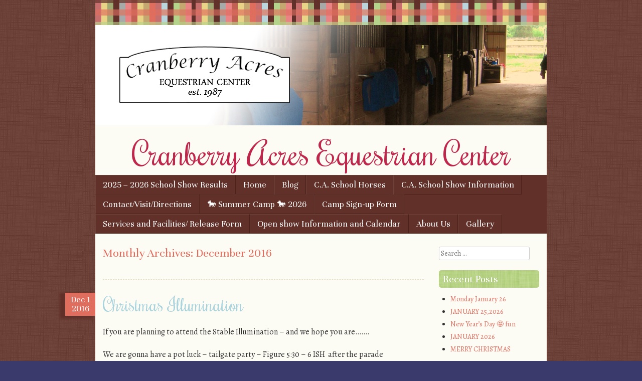

--- FILE ---
content_type: text/html; charset=UTF-8
request_url: http://cranberryacres.com/wp/2016/12/
body_size: 10002
content:
<!DOCTYPE html>
<html  itemscope itemtype="http://schema.org/Blog"  xmlns:fb="http://ogp.me/ns/fb#" xmlns:og="http://ogp.me/ns#" lang="en-US">
<head>
<meta charset="UTF-8" />
<meta name="viewport" content="width=device-width" />
<title>December | 2016 | Cranberry Acres Equestrian Center</title>
<link rel="profile" href="http://gmpg.org/xfn/11" />
<link rel="pingback" href="http://cranberryacres.com/wp/xmlrpc.php" />
<!--[if lt IE 9]>
<script src="http://cranberryacres.com/wp/wp-content/themes/scrappy/js/html5.js" type="text/javascript"></script>
<![endif]-->

<meta name='robots' content='max-image-preview:large' />
<link rel='dns-prefetch' href='//fonts.googleapis.com' />
<link rel="alternate" type="application/rss+xml" title="Cranberry Acres Equestrian Center &raquo; Feed" href="http://cranberryacres.com/wp/feed/" />
<link rel="alternate" type="application/rss+xml" title="Cranberry Acres Equestrian Center &raquo; Comments Feed" href="http://cranberryacres.com/wp/comments/feed/" />
<style id='wp-img-auto-sizes-contain-inline-css' type='text/css'>
img:is([sizes=auto i],[sizes^="auto," i]){contain-intrinsic-size:3000px 1500px}
/*# sourceURL=wp-img-auto-sizes-contain-inline-css */
</style>

<style id='wp-emoji-styles-inline-css' type='text/css'>

	img.wp-smiley, img.emoji {
		display: inline !important;
		border: none !important;
		box-shadow: none !important;
		height: 1em !important;
		width: 1em !important;
		margin: 0 0.07em !important;
		vertical-align: -0.1em !important;
		background: none !important;
		padding: 0 !important;
	}
/*# sourceURL=wp-emoji-styles-inline-css */
</style>
<link rel='stylesheet' id='wp-block-library-css' href='http://cranberryacres.com/wp/wp-includes/css/dist/block-library/style.min.css?ver=6.9' type='text/css' media='all' />
<style id='global-styles-inline-css' type='text/css'>
:root{--wp--preset--aspect-ratio--square: 1;--wp--preset--aspect-ratio--4-3: 4/3;--wp--preset--aspect-ratio--3-4: 3/4;--wp--preset--aspect-ratio--3-2: 3/2;--wp--preset--aspect-ratio--2-3: 2/3;--wp--preset--aspect-ratio--16-9: 16/9;--wp--preset--aspect-ratio--9-16: 9/16;--wp--preset--color--black: #000000;--wp--preset--color--cyan-bluish-gray: #abb8c3;--wp--preset--color--white: #ffffff;--wp--preset--color--pale-pink: #f78da7;--wp--preset--color--vivid-red: #cf2e2e;--wp--preset--color--luminous-vivid-orange: #ff6900;--wp--preset--color--luminous-vivid-amber: #fcb900;--wp--preset--color--light-green-cyan: #7bdcb5;--wp--preset--color--vivid-green-cyan: #00d084;--wp--preset--color--pale-cyan-blue: #8ed1fc;--wp--preset--color--vivid-cyan-blue: #0693e3;--wp--preset--color--vivid-purple: #9b51e0;--wp--preset--gradient--vivid-cyan-blue-to-vivid-purple: linear-gradient(135deg,rgb(6,147,227) 0%,rgb(155,81,224) 100%);--wp--preset--gradient--light-green-cyan-to-vivid-green-cyan: linear-gradient(135deg,rgb(122,220,180) 0%,rgb(0,208,130) 100%);--wp--preset--gradient--luminous-vivid-amber-to-luminous-vivid-orange: linear-gradient(135deg,rgb(252,185,0) 0%,rgb(255,105,0) 100%);--wp--preset--gradient--luminous-vivid-orange-to-vivid-red: linear-gradient(135deg,rgb(255,105,0) 0%,rgb(207,46,46) 100%);--wp--preset--gradient--very-light-gray-to-cyan-bluish-gray: linear-gradient(135deg,rgb(238,238,238) 0%,rgb(169,184,195) 100%);--wp--preset--gradient--cool-to-warm-spectrum: linear-gradient(135deg,rgb(74,234,220) 0%,rgb(151,120,209) 20%,rgb(207,42,186) 40%,rgb(238,44,130) 60%,rgb(251,105,98) 80%,rgb(254,248,76) 100%);--wp--preset--gradient--blush-light-purple: linear-gradient(135deg,rgb(255,206,236) 0%,rgb(152,150,240) 100%);--wp--preset--gradient--blush-bordeaux: linear-gradient(135deg,rgb(254,205,165) 0%,rgb(254,45,45) 50%,rgb(107,0,62) 100%);--wp--preset--gradient--luminous-dusk: linear-gradient(135deg,rgb(255,203,112) 0%,rgb(199,81,192) 50%,rgb(65,88,208) 100%);--wp--preset--gradient--pale-ocean: linear-gradient(135deg,rgb(255,245,203) 0%,rgb(182,227,212) 50%,rgb(51,167,181) 100%);--wp--preset--gradient--electric-grass: linear-gradient(135deg,rgb(202,248,128) 0%,rgb(113,206,126) 100%);--wp--preset--gradient--midnight: linear-gradient(135deg,rgb(2,3,129) 0%,rgb(40,116,252) 100%);--wp--preset--font-size--small: 13px;--wp--preset--font-size--medium: 20px;--wp--preset--font-size--large: 36px;--wp--preset--font-size--x-large: 42px;--wp--preset--spacing--20: 0.44rem;--wp--preset--spacing--30: 0.67rem;--wp--preset--spacing--40: 1rem;--wp--preset--spacing--50: 1.5rem;--wp--preset--spacing--60: 2.25rem;--wp--preset--spacing--70: 3.38rem;--wp--preset--spacing--80: 5.06rem;--wp--preset--shadow--natural: 6px 6px 9px rgba(0, 0, 0, 0.2);--wp--preset--shadow--deep: 12px 12px 50px rgba(0, 0, 0, 0.4);--wp--preset--shadow--sharp: 6px 6px 0px rgba(0, 0, 0, 0.2);--wp--preset--shadow--outlined: 6px 6px 0px -3px rgb(255, 255, 255), 6px 6px rgb(0, 0, 0);--wp--preset--shadow--crisp: 6px 6px 0px rgb(0, 0, 0);}:where(.is-layout-flex){gap: 0.5em;}:where(.is-layout-grid){gap: 0.5em;}body .is-layout-flex{display: flex;}.is-layout-flex{flex-wrap: wrap;align-items: center;}.is-layout-flex > :is(*, div){margin: 0;}body .is-layout-grid{display: grid;}.is-layout-grid > :is(*, div){margin: 0;}:where(.wp-block-columns.is-layout-flex){gap: 2em;}:where(.wp-block-columns.is-layout-grid){gap: 2em;}:where(.wp-block-post-template.is-layout-flex){gap: 1.25em;}:where(.wp-block-post-template.is-layout-grid){gap: 1.25em;}.has-black-color{color: var(--wp--preset--color--black) !important;}.has-cyan-bluish-gray-color{color: var(--wp--preset--color--cyan-bluish-gray) !important;}.has-white-color{color: var(--wp--preset--color--white) !important;}.has-pale-pink-color{color: var(--wp--preset--color--pale-pink) !important;}.has-vivid-red-color{color: var(--wp--preset--color--vivid-red) !important;}.has-luminous-vivid-orange-color{color: var(--wp--preset--color--luminous-vivid-orange) !important;}.has-luminous-vivid-amber-color{color: var(--wp--preset--color--luminous-vivid-amber) !important;}.has-light-green-cyan-color{color: var(--wp--preset--color--light-green-cyan) !important;}.has-vivid-green-cyan-color{color: var(--wp--preset--color--vivid-green-cyan) !important;}.has-pale-cyan-blue-color{color: var(--wp--preset--color--pale-cyan-blue) !important;}.has-vivid-cyan-blue-color{color: var(--wp--preset--color--vivid-cyan-blue) !important;}.has-vivid-purple-color{color: var(--wp--preset--color--vivid-purple) !important;}.has-black-background-color{background-color: var(--wp--preset--color--black) !important;}.has-cyan-bluish-gray-background-color{background-color: var(--wp--preset--color--cyan-bluish-gray) !important;}.has-white-background-color{background-color: var(--wp--preset--color--white) !important;}.has-pale-pink-background-color{background-color: var(--wp--preset--color--pale-pink) !important;}.has-vivid-red-background-color{background-color: var(--wp--preset--color--vivid-red) !important;}.has-luminous-vivid-orange-background-color{background-color: var(--wp--preset--color--luminous-vivid-orange) !important;}.has-luminous-vivid-amber-background-color{background-color: var(--wp--preset--color--luminous-vivid-amber) !important;}.has-light-green-cyan-background-color{background-color: var(--wp--preset--color--light-green-cyan) !important;}.has-vivid-green-cyan-background-color{background-color: var(--wp--preset--color--vivid-green-cyan) !important;}.has-pale-cyan-blue-background-color{background-color: var(--wp--preset--color--pale-cyan-blue) !important;}.has-vivid-cyan-blue-background-color{background-color: var(--wp--preset--color--vivid-cyan-blue) !important;}.has-vivid-purple-background-color{background-color: var(--wp--preset--color--vivid-purple) !important;}.has-black-border-color{border-color: var(--wp--preset--color--black) !important;}.has-cyan-bluish-gray-border-color{border-color: var(--wp--preset--color--cyan-bluish-gray) !important;}.has-white-border-color{border-color: var(--wp--preset--color--white) !important;}.has-pale-pink-border-color{border-color: var(--wp--preset--color--pale-pink) !important;}.has-vivid-red-border-color{border-color: var(--wp--preset--color--vivid-red) !important;}.has-luminous-vivid-orange-border-color{border-color: var(--wp--preset--color--luminous-vivid-orange) !important;}.has-luminous-vivid-amber-border-color{border-color: var(--wp--preset--color--luminous-vivid-amber) !important;}.has-light-green-cyan-border-color{border-color: var(--wp--preset--color--light-green-cyan) !important;}.has-vivid-green-cyan-border-color{border-color: var(--wp--preset--color--vivid-green-cyan) !important;}.has-pale-cyan-blue-border-color{border-color: var(--wp--preset--color--pale-cyan-blue) !important;}.has-vivid-cyan-blue-border-color{border-color: var(--wp--preset--color--vivid-cyan-blue) !important;}.has-vivid-purple-border-color{border-color: var(--wp--preset--color--vivid-purple) !important;}.has-vivid-cyan-blue-to-vivid-purple-gradient-background{background: var(--wp--preset--gradient--vivid-cyan-blue-to-vivid-purple) !important;}.has-light-green-cyan-to-vivid-green-cyan-gradient-background{background: var(--wp--preset--gradient--light-green-cyan-to-vivid-green-cyan) !important;}.has-luminous-vivid-amber-to-luminous-vivid-orange-gradient-background{background: var(--wp--preset--gradient--luminous-vivid-amber-to-luminous-vivid-orange) !important;}.has-luminous-vivid-orange-to-vivid-red-gradient-background{background: var(--wp--preset--gradient--luminous-vivid-orange-to-vivid-red) !important;}.has-very-light-gray-to-cyan-bluish-gray-gradient-background{background: var(--wp--preset--gradient--very-light-gray-to-cyan-bluish-gray) !important;}.has-cool-to-warm-spectrum-gradient-background{background: var(--wp--preset--gradient--cool-to-warm-spectrum) !important;}.has-blush-light-purple-gradient-background{background: var(--wp--preset--gradient--blush-light-purple) !important;}.has-blush-bordeaux-gradient-background{background: var(--wp--preset--gradient--blush-bordeaux) !important;}.has-luminous-dusk-gradient-background{background: var(--wp--preset--gradient--luminous-dusk) !important;}.has-pale-ocean-gradient-background{background: var(--wp--preset--gradient--pale-ocean) !important;}.has-electric-grass-gradient-background{background: var(--wp--preset--gradient--electric-grass) !important;}.has-midnight-gradient-background{background: var(--wp--preset--gradient--midnight) !important;}.has-small-font-size{font-size: var(--wp--preset--font-size--small) !important;}.has-medium-font-size{font-size: var(--wp--preset--font-size--medium) !important;}.has-large-font-size{font-size: var(--wp--preset--font-size--large) !important;}.has-x-large-font-size{font-size: var(--wp--preset--font-size--x-large) !important;}
/*# sourceURL=global-styles-inline-css */
</style>

<style id='classic-theme-styles-inline-css' type='text/css'>
/*! This file is auto-generated */
.wp-block-button__link{color:#fff;background-color:#32373c;border-radius:9999px;box-shadow:none;text-decoration:none;padding:calc(.667em + 2px) calc(1.333em + 2px);font-size:1.125em}.wp-block-file__button{background:#32373c;color:#fff;text-decoration:none}
/*# sourceURL=/wp-includes/css/classic-themes.min.css */
</style>
<link rel='stylesheet' id='style-css' href='http://cranberryacres.com/wp/wp-content/themes/scrappy/style.css?ver=6.9' type='text/css' media='all' />
<link rel='stylesheet' id='scrappy-fonts-css' href='http://fonts.googleapis.com/css?family=Rochester%7CUnna%7CAlegreya%3A400italic%2C700italic%2C400%2C700&#038;ver=6.9' type='text/css' media='all' />
<script type="text/javascript" src="http://cranberryacres.com/wp/wp-includes/js/jquery/jquery.min.js?ver=3.7.1" id="jquery-core-js"></script>
<script type="text/javascript" src="http://cranberryacres.com/wp/wp-includes/js/jquery/jquery-migrate.min.js?ver=3.4.1" id="jquery-migrate-js"></script>
<link rel="https://api.w.org/" href="http://cranberryacres.com/wp/wp-json/" /><link rel="EditURI" type="application/rsd+xml" title="RSD" href="http://cranberryacres.com/wp/xmlrpc.php?rsd" />
<meta name="generator" content="WordPress 6.9" />
<meta property='og:site_name' content='Cranberry Acres Equestrian Center' />
<meta property='fb:app_id' content='258318984291240' />
<meta property='og:locale' content='en_US' />
		<style type="text/css">
			.stripes { background-image: url('http://cranberryacres.com/wp/wp-content/themes/scrappy/img/madras.gif'); }
		</style>
<style type="text/css">.recentcomments a{display:inline !important;padding:0 !important;margin:0 !important;}</style>	<style type="text/css">
			.site-title a {
			color: #bf264c !important;
		}
		</style>
	<style type="text/css" id="custom-background-css">
body.custom-background { background-color: #3a3a6d; background-image: url("http://cranberryacres.com/wp/wp-content/themes/scrappy/img/bg.gif"); background-position: left top; background-size: auto; background-repeat: repeat; background-attachment: scroll; }
</style>
	</head>

<body class="archive date custom-background wp-theme-scrappy">
<div id="page" class="hfeed site">
		<header id="masthead" class="site-header" role="banner">
		<div class="stripes"></div>
					<a href="http://cranberryacres.com/wp/" title="Cranberry Acres Equestrian Center" rel="home">
				<img src="http://cranberryacres.com/wp/wp-content/uploads/2012/05/header-11.jpg" width="900" height="200" alt="" />
			</a>
				<hgroup>
			<h1 class="site-title"><a href="http://cranberryacres.com/wp/" title="Cranberry Acres Equestrian Center" rel="home">Cranberry Acres Equestrian Center</a></h1>
			<h2 class="site-description"></h2>
		</hgroup>

		<nav role="navigation" class="site-navigation main-navigation">
			<h1 class="assistive-text">Menu</h1>
			<div class="assistive-text skip-link"><a href="#content" title="Skip to content">Skip to content</a></div>
			<div class="menu"><ul>
<li class="page_item page-item-2216"><a href="http://cranberryacres.com/wp/2025-2026-school-show-results/">2025 &#8211; 2026   School Show Results</a></li>
<li class="page_item page-item-526"><a href="http://cranberryacres.com/wp/">Home</a></li>
<li class="page_item page-item-529 current_page_parent"><a href="http://cranberryacres.com/wp/blog/">Blog</a></li>
<li class="page_item page-item-784"><a href="http://cranberryacres.com/wp/784-2/">C.A. School Horses</a></li>
<li class="page_item page-item-415"><a href="http://cranberryacres.com/wp/c-a-school-show/">C.A. School Show  Information</a></li>
<li class="page_item page-item-25"><a href="http://cranberryacres.com/wp/contactvisitabout-us/">Contact/Visit/Directions</a></li>
<li class="page_item page-item-10"><a href="http://cranberryacres.com/wp/events/">🐎  Summer Camp  🐎 2026</a></li>
<li class="page_item page-item-497"><a href="http://cranberryacres.com/wp/camp-sign-up-form/">Camp Sign-up Form</a></li>
<li class="page_item page-item-18"><a href="http://cranberryacres.com/wp/services-and-facilities/">Services and Facilities/ Release Form</a></li>
<li class="page_item page-item-1230"><a href="http://cranberryacres.com/wp/open-horse-show-information/">Open show Information and Calendar</a></li>
<li class="page_item page-item-5"><a href="http://cranberryacres.com/wp/about-2/">About Us</a></li>
<li class="page_item page-item-825 page_item_has_children"><a href="http://cranberryacres.com/wp/gallery/">Gallery</a>
<ul class='children'>
	<li class="page_item page-item-2060"><a href="http://cranberryacres.com/wp/gallery/2024-gallery/">2024 gallery</a></li>
</ul>
</li>
</ul></div>
		</nav>
	</header><!-- #masthead .site-header -->

	<div id="main">
		<section id="primary" class="site-content">
			<div id="content" role="main">

			
				<header class="page-header">
					<h1 class="page-title">
						Monthly Archives: <span>December 2016</span>					</h1>
									</header>
				<hr />
				
								
					
<article id="post-1301" class="post-1301 post type-post status-publish format-standard hentry category-uncategorized">
	<header class="entry-header">
				<div class="entry-meta">
			<div class="post-date">
				<a href="http://cranberryacres.com/wp/christmas-illumination/" rel="bookmark" title="Permanent Link to Christmas Illumination">
				<span class="post-month">Dec</span>
				<span class="post-day">1</span>
				<span class="post-year">2016</span>
				</a>
			</div>
		</div><!-- .entry-meta -->
								<h1 class="entry-title"><a href="http://cranberryacres.com/wp/christmas-illumination/" title="Permalink to Christmas Illumination" rel="bookmark">Christmas Illumination</a></h1>
					<span class="media-posted-on">
				Posted on <a href="http://cranberryacres.com/wp/christmas-illumination/" title="6:36 pm" rel="bookmark"><time class="entry-date" datetime="2016-12-01T18:36:14+00:00" pubdate>December 1, 2016</time></a><span class="byline"> by <span class="author vcard"><a class="url fn n" href="http://cranberryacres.com/wp/author/sue/" title="View all posts by sue" rel="author">sue</a></span></span>							</span>
			</header><!-- .entry-header -->
		<div class="entry-content">
		<p>If you are planning to attend the Stable Illumination &#8211; and we hope you are&#8230;&#8230;.</p>
<p>We are gonna have a pot luck &#8211; tailgate party &#8211; Figure 5:30 &#8211; 6 ISH  after the parade</p>
<p>Sign up in the comments of what you might bring &#8211; so far we have Chicken Nuggets, Cheese, veggie Cracker platter, some cookies, fruit,  drinks</p>
<p>&nbsp;</p>
			</div><!-- .entry-content -->
	
	<footer class="entry-meta">
					
					
		
	</footer><!-- #entry-meta -->
</article><!-- #post-1301 -->
<hr />

				
					
<article id="post-1292" class="post-1292 post type-post status-publish format-standard hentry category-uncategorized">
	<header class="entry-header">
				<div class="entry-meta">
			<div class="post-date">
				<a href="http://cranberryacres.com/wp/parade-fun/" rel="bookmark" title="Permanent Link to Parade Fun">
				<span class="post-month">Dec</span>
				<span class="post-day">1</span>
				<span class="post-year">2016</span>
				</a>
			</div>
		</div><!-- .entry-meta -->
								<h1 class="entry-title"><a href="http://cranberryacres.com/wp/parade-fun/" title="Permalink to Parade Fun" rel="bookmark">Parade Fun</a></h1>
					<span class="media-posted-on">
				Posted on <a href="http://cranberryacres.com/wp/parade-fun/" title="6:32 pm" rel="bookmark"><time class="entry-date" datetime="2016-12-01T18:32:32+00:00" pubdate>December 1, 2016</time></a><span class="byline"> by <span class="author vcard"><a class="url fn n" href="http://cranberryacres.com/wp/author/sue/" title="View all posts by sue" rel="author">sue</a></span></span>							</span>
			</header><!-- .entry-header -->
		<div class="entry-content">
		<div id="attachment_1293" style="width: 310px" class="wp-caption aligncenter"><a href="http://cranberryacres.com/wp/wp-content/uploads/2016/12/15192762_10202435128556964_6554315605593382713_n.png"><img fetchpriority="high" decoding="async" aria-describedby="caption-attachment-1293" class="size-medium wp-image-1293" src="http://cranberryacres.com/wp/wp-content/uploads/2016/12/15192762_10202435128556964_6554315605593382713_n-300x225.png" alt="2016 Christmas parade" width="300" height="225" srcset="http://cranberryacres.com/wp/wp-content/uploads/2016/12/15192762_10202435128556964_6554315605593382713_n-300x225.png 300w, http://cranberryacres.com/wp/wp-content/uploads/2016/12/15192762_10202435128556964_6554315605593382713_n-768x576.png 768w, http://cranberryacres.com/wp/wp-content/uploads/2016/12/15192762_10202435128556964_6554315605593382713_n.png 960w" sizes="(max-width: 300px) 100vw, 300px" /></a><p id="caption-attachment-1293" class="wp-caption-text">2016 Christmas parade</p></div>
<p><a href="http://cranberryacres.com/wp/wp-content/uploads/2016/12/15202672_10202435133717093_3680177135499028014_n.png"><img decoding="async" class="aligncenter size-medium wp-image-1294" src="http://cranberryacres.com/wp/wp-content/uploads/2016/12/15202672_10202435133717093_3680177135499028014_n-300x225.png" alt="15202672_10202435133717093_3680177135499028014_n" width="300" height="225" srcset="http://cranberryacres.com/wp/wp-content/uploads/2016/12/15202672_10202435133717093_3680177135499028014_n-300x225.png 300w, http://cranberryacres.com/wp/wp-content/uploads/2016/12/15202672_10202435133717093_3680177135499028014_n-768x576.png 768w, http://cranberryacres.com/wp/wp-content/uploads/2016/12/15202672_10202435133717093_3680177135499028014_n.png 960w" sizes="(max-width: 300px) 100vw, 300px" /></a> <a href="http://cranberryacres.com/wp/wp-content/uploads/2016/12/15230716_10202435131317033_8851926369530980285_n.png"><img decoding="async" class="aligncenter size-medium wp-image-1295" src="http://cranberryacres.com/wp/wp-content/uploads/2016/12/15230716_10202435131317033_8851926369530980285_n-300x225.png" alt="15230716_10202435131317033_8851926369530980285_n" width="300" height="225" srcset="http://cranberryacres.com/wp/wp-content/uploads/2016/12/15230716_10202435131317033_8851926369530980285_n-300x225.png 300w, http://cranberryacres.com/wp/wp-content/uploads/2016/12/15230716_10202435131317033_8851926369530980285_n-768x576.png 768w, http://cranberryacres.com/wp/wp-content/uploads/2016/12/15230716_10202435131317033_8851926369530980285_n.png 960w" sizes="(max-width: 300px) 100vw, 300px" /></a> <a href="http://cranberryacres.com/wp/wp-content/uploads/2016/12/15241976_10202435136397160_6081965643473149925_n.png"><img loading="lazy" decoding="async" class="aligncenter size-medium wp-image-1296" src="http://cranberryacres.com/wp/wp-content/uploads/2016/12/15241976_10202435136397160_6081965643473149925_n-300x225.png" alt="15241976_10202435136397160_6081965643473149925_n" width="300" height="225" srcset="http://cranberryacres.com/wp/wp-content/uploads/2016/12/15241976_10202435136397160_6081965643473149925_n-300x225.png 300w, http://cranberryacres.com/wp/wp-content/uploads/2016/12/15241976_10202435136397160_6081965643473149925_n-768x576.png 768w, http://cranberryacres.com/wp/wp-content/uploads/2016/12/15241976_10202435136397160_6081965643473149925_n.png 960w" sizes="auto, (max-width: 300px) 100vw, 300px" /></a> <a href="http://cranberryacres.com/wp/wp-content/uploads/2016/12/15253555_10202435128876972_1832414503591853843_n.png"><img loading="lazy" decoding="async" class="aligncenter size-medium wp-image-1297" src="http://cranberryacres.com/wp/wp-content/uploads/2016/12/15253555_10202435128876972_1832414503591853843_n-300x225.png" alt="15253555_10202435128876972_1832414503591853843_n" width="300" height="225" srcset="http://cranberryacres.com/wp/wp-content/uploads/2016/12/15253555_10202435128876972_1832414503591853843_n-300x225.png 300w, http://cranberryacres.com/wp/wp-content/uploads/2016/12/15253555_10202435128876972_1832414503591853843_n-768x576.png 768w, http://cranberryacres.com/wp/wp-content/uploads/2016/12/15253555_10202435128876972_1832414503591853843_n.png 960w" sizes="auto, (max-width: 300px) 100vw, 300px" /></a> <a href="http://cranberryacres.com/wp/wp-content/uploads/2016/12/15267678_10202435130437011_1313203508971903620_n.png"><img loading="lazy" decoding="async" class="aligncenter size-medium wp-image-1298" src="http://cranberryacres.com/wp/wp-content/uploads/2016/12/15267678_10202435130437011_1313203508971903620_n-300x225.png" alt="15267678_10202435130437011_1313203508971903620_n" width="300" height="225" srcset="http://cranberryacres.com/wp/wp-content/uploads/2016/12/15267678_10202435130437011_1313203508971903620_n-300x225.png 300w, http://cranberryacres.com/wp/wp-content/uploads/2016/12/15267678_10202435130437011_1313203508971903620_n-768x576.png 768w, http://cranberryacres.com/wp/wp-content/uploads/2016/12/15267678_10202435130437011_1313203508971903620_n.png 960w" sizes="auto, (max-width: 300px) 100vw, 300px" /></a> <a href="http://cranberryacres.com/wp/wp-content/uploads/2016/12/15267824_10202435130997025_6858819105347744782_n.png"><img loading="lazy" decoding="async" class="aligncenter size-medium wp-image-1299" src="http://cranberryacres.com/wp/wp-content/uploads/2016/12/15267824_10202435130997025_6858819105347744782_n-300x277.png" alt="15267824_10202435130997025_6858819105347744782_n" width="300" height="277" srcset="http://cranberryacres.com/wp/wp-content/uploads/2016/12/15267824_10202435130997025_6858819105347744782_n-300x277.png 300w, http://cranberryacres.com/wp/wp-content/uploads/2016/12/15267824_10202435130997025_6858819105347744782_n-768x709.png 768w, http://cranberryacres.com/wp/wp-content/uploads/2016/12/15267824_10202435130997025_6858819105347744782_n.png 960w" sizes="auto, (max-width: 300px) 100vw, 300px" /></a></p>
			</div><!-- .entry-content -->
	
	<footer class="entry-meta">
					
					
		
	</footer><!-- #entry-meta -->
</article><!-- #post-1292 -->
<hr />

				
					
<article id="post-1287" class="post-1287 post type-post status-publish format-standard hentry category-uncategorized">
	<header class="entry-header">
				<div class="entry-meta">
			<div class="post-date">
				<a href="http://cranberryacres.com/wp/points-from-november-5-school-show/" rel="bookmark" title="Permanent Link to Points from November 5, School Show">
				<span class="post-month">Dec</span>
				<span class="post-day">1</span>
				<span class="post-year">2016</span>
				</a>
			</div>
		</div><!-- .entry-meta -->
								<h1 class="entry-title"><a href="http://cranberryacres.com/wp/points-from-november-5-school-show/" title="Permalink to Points from November 5, School Show" rel="bookmark">Points from November 5, School Show</a></h1>
					<span class="media-posted-on">
				Posted on <a href="http://cranberryacres.com/wp/points-from-november-5-school-show/" title="6:24 pm" rel="bookmark"><time class="entry-date" datetime="2016-12-01T18:24:16+00:00" pubdate>December 1, 2016</time></a><span class="byline"> by <span class="author vcard"><a class="url fn n" href="http://cranberryacres.com/wp/author/sue/" title="View all posts by sue" rel="author">sue</a></span></span>							</span>
			</header><!-- .entry-header -->
		<div class="entry-content">
		<p><a href="http://cranberryacres.com/wp/wp-content/uploads/2016/12/2016-2017-Western-Points.pdf">2016-2017-western-points</a></p>
<p><a href="http://cranberryacres.com/wp/wp-content/uploads/2016/12/Huntseat-2016-2017.pdf">huntseat-2016-2017</a></p>
			</div><!-- .entry-content -->
	
	<footer class="entry-meta">
					
					
		
	</footer><!-- #entry-meta -->
</article><!-- #post-1287 -->
<hr />

				
					<nav role="navigation" id="nav-below" class="site-navigation paging-navigation">
		<h1 class="assistive-text">Post navigation</h1>

	
	</nav><!-- #nav-below -->
	
			
			</div><!-- #content -->
		</section><!-- #primary .site-content -->

		<div id="secondary" class="widget-area" role="complementary">
						<aside id="search-2" class="widget widget_search">	<form method="get" id="searchform" action="http://cranberryacres.com/wp/" role="search">
		<label for="s" class="assistive-text">Search</label>
		<input type="text" class="field" name="s" id="s" placeholder="Search &hellip;" />
		<input type="submit" class="submit" name="submit" id="searchsubmit" value="Search" />
	</form>
</aside>
		<aside id="recent-posts-2" class="widget widget_recent_entries">
		<h2 class="widget-title">Recent Posts</h2>
		<ul>
											<li>
					<a href="http://cranberryacres.com/wp/monday-january-26/">Monday January 26</a>
									</li>
											<li>
					<a href="http://cranberryacres.com/wp/january-252026/">JANUARY 25,2026</a>
									</li>
											<li>
					<a href="http://cranberryacres.com/wp/new-years-day-%f0%9f%a4%a9-fun/">New Year’s Day 🤩 fun</a>
									</li>
											<li>
					<a href="http://cranberryacres.com/wp/january-2026/">JANUARY 2026</a>
									</li>
											<li>
					<a href="http://cranberryacres.com/wp/merry-christmas/">MERRY CHRISTMAS</a>
									</li>
					</ul>

		</aside><aside id="recent-comments-2" class="widget widget_recent_comments"><h2 class="widget-title">Recent Comments</h2><ul id="recentcomments"><li class="recentcomments"><span class="comment-author-link">Taylor</span> on <a href="http://cranberryacres.com/wp/784-2/#comment-81749">C.A. School Horses</a></li><li class="recentcomments"><span class="comment-author-link">Izzy Whiteside</span> on <a href="http://cranberryacres.com/wp/784-2/#comment-22483">C.A. School Horses</a></li><li class="recentcomments"><span class="comment-author-link">Emma Vaughan</span> on <a href="http://cranberryacres.com/wp/784-2/#comment-19919">C.A. School Horses</a></li><li class="recentcomments"><span class="comment-author-link">Kathryn Hughes</span> on <a href="http://cranberryacres.com/wp/784-2/#comment-17870">C.A. School Horses</a></li><li class="recentcomments"><span class="comment-author-link"><a href="http://CranberryAcres.com" class="url" rel="ugc">sue</a></span> on <a href="http://cranberryacres.com/wp/784-2/#comment-16653">C.A. School Horses</a></li></ul></aside><aside id="archives-2" class="widget widget_archive"><h2 class="widget-title">Archives</h2>
			<ul>
					<li><a href='http://cranberryacres.com/wp/2026/01/'>January 2026</a></li>
	<li><a href='http://cranberryacres.com/wp/2025/12/'>December 2025</a></li>
	<li><a href='http://cranberryacres.com/wp/2025/10/'>October 2025</a></li>
	<li><a href='http://cranberryacres.com/wp/2025/02/'>February 2025</a></li>
	<li><a href='http://cranberryacres.com/wp/2025/01/'>January 2025</a></li>
	<li><a href='http://cranberryacres.com/wp/2024/11/'>November 2024</a></li>
	<li><a href='http://cranberryacres.com/wp/2024/10/'>October 2024</a></li>
	<li><a href='http://cranberryacres.com/wp/2024/08/'>August 2024</a></li>
	<li><a href='http://cranberryacres.com/wp/2024/07/'>July 2024</a></li>
	<li><a href='http://cranberryacres.com/wp/2024/06/'>June 2024</a></li>
	<li><a href='http://cranberryacres.com/wp/2024/05/'>May 2024</a></li>
	<li><a href='http://cranberryacres.com/wp/2024/04/'>April 2024</a></li>
	<li><a href='http://cranberryacres.com/wp/2024/03/'>March 2024</a></li>
	<li><a href='http://cranberryacres.com/wp/2024/01/'>January 2024</a></li>
	<li><a href='http://cranberryacres.com/wp/2023/11/'>November 2023</a></li>
	<li><a href='http://cranberryacres.com/wp/2023/10/'>October 2023</a></li>
	<li><a href='http://cranberryacres.com/wp/2023/07/'>July 2023</a></li>
	<li><a href='http://cranberryacres.com/wp/2023/06/'>June 2023</a></li>
	<li><a href='http://cranberryacres.com/wp/2023/05/'>May 2023</a></li>
	<li><a href='http://cranberryacres.com/wp/2023/03/'>March 2023</a></li>
	<li><a href='http://cranberryacres.com/wp/2023/02/'>February 2023</a></li>
	<li><a href='http://cranberryacres.com/wp/2022/11/'>November 2022</a></li>
	<li><a href='http://cranberryacres.com/wp/2022/10/'>October 2022</a></li>
	<li><a href='http://cranberryacres.com/wp/2022/07/'>July 2022</a></li>
	<li><a href='http://cranberryacres.com/wp/2022/04/'>April 2022</a></li>
	<li><a href='http://cranberryacres.com/wp/2022/01/'>January 2022</a></li>
	<li><a href='http://cranberryacres.com/wp/2021/11/'>November 2021</a></li>
	<li><a href='http://cranberryacres.com/wp/2021/09/'>September 2021</a></li>
	<li><a href='http://cranberryacres.com/wp/2021/07/'>July 2021</a></li>
	<li><a href='http://cranberryacres.com/wp/2021/02/'>February 2021</a></li>
	<li><a href='http://cranberryacres.com/wp/2021/01/'>January 2021</a></li>
	<li><a href='http://cranberryacres.com/wp/2020/11/'>November 2020</a></li>
	<li><a href='http://cranberryacres.com/wp/2020/08/'>August 2020</a></li>
	<li><a href='http://cranberryacres.com/wp/2020/06/'>June 2020</a></li>
	<li><a href='http://cranberryacres.com/wp/2020/04/'>April 2020</a></li>
	<li><a href='http://cranberryacres.com/wp/2020/02/'>February 2020</a></li>
	<li><a href='http://cranberryacres.com/wp/2020/01/'>January 2020</a></li>
	<li><a href='http://cranberryacres.com/wp/2019/11/'>November 2019</a></li>
	<li><a href='http://cranberryacres.com/wp/2019/10/'>October 2019</a></li>
	<li><a href='http://cranberryacres.com/wp/2019/09/'>September 2019</a></li>
	<li><a href='http://cranberryacres.com/wp/2019/08/'>August 2019</a></li>
	<li><a href='http://cranberryacres.com/wp/2019/07/'>July 2019</a></li>
	<li><a href='http://cranberryacres.com/wp/2019/05/'>May 2019</a></li>
	<li><a href='http://cranberryacres.com/wp/2019/03/'>March 2019</a></li>
	<li><a href='http://cranberryacres.com/wp/2018/12/'>December 2018</a></li>
	<li><a href='http://cranberryacres.com/wp/2018/11/'>November 2018</a></li>
	<li><a href='http://cranberryacres.com/wp/2018/10/'>October 2018</a></li>
	<li><a href='http://cranberryacres.com/wp/2018/09/'>September 2018</a></li>
	<li><a href='http://cranberryacres.com/wp/2018/05/'>May 2018</a></li>
	<li><a href='http://cranberryacres.com/wp/2018/04/'>April 2018</a></li>
	<li><a href='http://cranberryacres.com/wp/2018/03/'>March 2018</a></li>
	<li><a href='http://cranberryacres.com/wp/2018/01/'>January 2018</a></li>
	<li><a href='http://cranberryacres.com/wp/2017/12/'>December 2017</a></li>
	<li><a href='http://cranberryacres.com/wp/2017/06/'>June 2017</a></li>
	<li><a href='http://cranberryacres.com/wp/2017/01/'>January 2017</a></li>
	<li><a href='http://cranberryacres.com/wp/2016/12/' aria-current="page">December 2016</a></li>
	<li><a href='http://cranberryacres.com/wp/2016/11/'>November 2016</a></li>
	<li><a href='http://cranberryacres.com/wp/2016/10/'>October 2016</a></li>
	<li><a href='http://cranberryacres.com/wp/2016/09/'>September 2016</a></li>
	<li><a href='http://cranberryacres.com/wp/2016/08/'>August 2016</a></li>
	<li><a href='http://cranberryacres.com/wp/2016/07/'>July 2016</a></li>
	<li><a href='http://cranberryacres.com/wp/2016/05/'>May 2016</a></li>
	<li><a href='http://cranberryacres.com/wp/2016/04/'>April 2016</a></li>
	<li><a href='http://cranberryacres.com/wp/2016/03/'>March 2016</a></li>
	<li><a href='http://cranberryacres.com/wp/2016/02/'>February 2016</a></li>
	<li><a href='http://cranberryacres.com/wp/2016/01/'>January 2016</a></li>
	<li><a href='http://cranberryacres.com/wp/2015/11/'>November 2015</a></li>
	<li><a href='http://cranberryacres.com/wp/2015/09/'>September 2015</a></li>
	<li><a href='http://cranberryacres.com/wp/2015/08/'>August 2015</a></li>
	<li><a href='http://cranberryacres.com/wp/2015/07/'>July 2015</a></li>
	<li><a href='http://cranberryacres.com/wp/2015/06/'>June 2015</a></li>
	<li><a href='http://cranberryacres.com/wp/2015/05/'>May 2015</a></li>
	<li><a href='http://cranberryacres.com/wp/2014/12/'>December 2014</a></li>
	<li><a href='http://cranberryacres.com/wp/2014/06/'>June 2014</a></li>
	<li><a href='http://cranberryacres.com/wp/2014/03/'>March 2014</a></li>
	<li><a href='http://cranberryacres.com/wp/2014/02/'>February 2014</a></li>
	<li><a href='http://cranberryacres.com/wp/2013/09/'>September 2013</a></li>
	<li><a href='http://cranberryacres.com/wp/2011/08/'>August 2011</a></li>
	<li><a href='http://cranberryacres.com/wp/2011/02/'>February 2011</a></li>
	<li><a href='http://cranberryacres.com/wp/2010/11/'>November 2010</a></li>
	<li><a href='http://cranberryacres.com/wp/2010/08/'>August 2010</a></li>
	<li><a href='http://cranberryacres.com/wp/2010/06/'>June 2010</a></li>
	<li><a href='http://cranberryacres.com/wp/2010/05/'>May 2010</a></li>
	<li><a href='http://cranberryacres.com/wp/2009/06/'>June 2009</a></li>
	<li><a href='http://cranberryacres.com/wp/2009/04/'>April 2009</a></li>
	<li><a href='http://cranberryacres.com/wp/2009/02/'>February 2009</a></li>
			</ul>

			</aside><aside id="categories-2" class="widget widget_categories"><h2 class="widget-title">Categories</h2>
			<ul>
					<li class="cat-item cat-item-1"><a href="http://cranberryacres.com/wp/category/uncategorized/">Uncategorized</a>
</li>
			</ul>

			</aside><aside id="meta-2" class="widget widget_meta"><h2 class="widget-title">Meta</h2>
		<ul>
						<li><a href="http://cranberryacres.com/wp/wp-login.php">Log in</a></li>
			<li><a href="http://cranberryacres.com/wp/feed/">Entries feed</a></li>
			<li><a href="http://cranberryacres.com/wp/comments/feed/">Comments feed</a></li>

			<li><a href="https://wordpress.org/">WordPress.org</a></li>
		</ul>

		</aside>		</div><!-- #secondary .widget-area -->

	</div><!-- #main -->
	<footer id="colophon" class="site-footer" role="contentinfo">
		<div class="footer-sidebars">
					<div id="tertiary-1" class="footer-sidebar" role="complementary">
						<aside id="text-3" class="widget widget_text"><h2 class="widget-title">Contact Us</h2>			<div class="textwidget"><p>Cranberry Acres Equestrian Center<br />
12500 Five Forks Rd.<br />
Amelia, VA 23002<br />
(804)  561-3972<br />
Hours:  9am-9pm Monday – Thursday, 9am – 6pm Friday and Sunday</p>
</div>
		</aside>		</div><!-- #tertiary .footer-sidebar -->
		<div id="tertiary-2" class="footer-sidebar" role="complementary">
						
		<aside id="recent-posts-3" class="widget widget_recent_entries">
		<h2 class="widget-title">Recent Posts</h2>
		<ul>
											<li>
					<a href="http://cranberryacres.com/wp/monday-january-26/">Monday January 26</a>
									</li>
											<li>
					<a href="http://cranberryacres.com/wp/january-252026/">JANUARY 25,2026</a>
									</li>
											<li>
					<a href="http://cranberryacres.com/wp/new-years-day-%f0%9f%a4%a9-fun/">New Year’s Day 🤩 fun</a>
									</li>
											<li>
					<a href="http://cranberryacres.com/wp/january-2026/">JANUARY 2026</a>
									</li>
											<li>
					<a href="http://cranberryacres.com/wp/merry-christmas/">MERRY CHRISTMAS</a>
									</li>
					</ul>

		</aside>		</div><!-- #tertiary .footer-sidebar -->
		<div id="tertiary-3" class="footer-sidebar" role="complementary">
						<aside id="text-2" class="widget widget_text"><h2 class="widget-title">Cranberry Acres </h2>			<div class="textwidget">Cranberry Acres is a family owned and operated Equestrian Center located on 40 acres of countryside a short drive from Richmond, VA.  We offer family oriented horse eduction programs for all age and abilites, as well as other horse related services.</div>
		</aside>		</div><!-- #tertiary .footer-sidebar -->
			<div class="stripes">&nbsp;</div>
		</div>
		<div class="site-info">
						<a href="http://wordpress.org/" title="A Semantic Personal Publishing Platform" rel="generator">Proudly powered by WordPress</a>
			<span class="sep"> | </span>
			Theme: Scrappy by <a href="http://carolinemoore.net/" rel="designer">Caroline Moore</a>		</div><!-- .site-info -->
	</footer><!-- .site-footer .site-footer -->
</div><!-- #page .hfeed .site -->

<script type="speculationrules">
{"prefetch":[{"source":"document","where":{"and":[{"href_matches":"/wp/*"},{"not":{"href_matches":["/wp/wp-*.php","/wp/wp-admin/*","/wp/wp-content/uploads/*","/wp/wp-content/*","/wp/wp-content/plugins/*","/wp/wp-content/themes/scrappy/*","/wp/*\\?(.+)"]}},{"not":{"selector_matches":"a[rel~=\"nofollow\"]"}},{"not":{"selector_matches":".no-prefetch, .no-prefetch a"}}]},"eagerness":"conservative"}]}
</script>
<script>
function sgc_poptastic(url) {
	var newWindow = window.open(url, 'name', 'height=600,width=450');
	if (window.focus) {
		newWindow.focus();
	}
}
</script>
<script type="text/javascript" src="http://cranberryacres.com/wp/wp-content/themes/scrappy/js/small-menu.js?ver=20120206" id="small-menu-js"></script>
<script id="wp-emoji-settings" type="application/json">
{"baseUrl":"https://s.w.org/images/core/emoji/17.0.2/72x72/","ext":".png","svgUrl":"https://s.w.org/images/core/emoji/17.0.2/svg/","svgExt":".svg","source":{"concatemoji":"http://cranberryacres.com/wp/wp-includes/js/wp-emoji-release.min.js?ver=6.9"}}
</script>
<script type="module">
/* <![CDATA[ */
/*! This file is auto-generated */
const a=JSON.parse(document.getElementById("wp-emoji-settings").textContent),o=(window._wpemojiSettings=a,"wpEmojiSettingsSupports"),s=["flag","emoji"];function i(e){try{var t={supportTests:e,timestamp:(new Date).valueOf()};sessionStorage.setItem(o,JSON.stringify(t))}catch(e){}}function c(e,t,n){e.clearRect(0,0,e.canvas.width,e.canvas.height),e.fillText(t,0,0);t=new Uint32Array(e.getImageData(0,0,e.canvas.width,e.canvas.height).data);e.clearRect(0,0,e.canvas.width,e.canvas.height),e.fillText(n,0,0);const a=new Uint32Array(e.getImageData(0,0,e.canvas.width,e.canvas.height).data);return t.every((e,t)=>e===a[t])}function p(e,t){e.clearRect(0,0,e.canvas.width,e.canvas.height),e.fillText(t,0,0);var n=e.getImageData(16,16,1,1);for(let e=0;e<n.data.length;e++)if(0!==n.data[e])return!1;return!0}function u(e,t,n,a){switch(t){case"flag":return n(e,"\ud83c\udff3\ufe0f\u200d\u26a7\ufe0f","\ud83c\udff3\ufe0f\u200b\u26a7\ufe0f")?!1:!n(e,"\ud83c\udde8\ud83c\uddf6","\ud83c\udde8\u200b\ud83c\uddf6")&&!n(e,"\ud83c\udff4\udb40\udc67\udb40\udc62\udb40\udc65\udb40\udc6e\udb40\udc67\udb40\udc7f","\ud83c\udff4\u200b\udb40\udc67\u200b\udb40\udc62\u200b\udb40\udc65\u200b\udb40\udc6e\u200b\udb40\udc67\u200b\udb40\udc7f");case"emoji":return!a(e,"\ud83e\u1fac8")}return!1}function f(e,t,n,a){let r;const o=(r="undefined"!=typeof WorkerGlobalScope&&self instanceof WorkerGlobalScope?new OffscreenCanvas(300,150):document.createElement("canvas")).getContext("2d",{willReadFrequently:!0}),s=(o.textBaseline="top",o.font="600 32px Arial",{});return e.forEach(e=>{s[e]=t(o,e,n,a)}),s}function r(e){var t=document.createElement("script");t.src=e,t.defer=!0,document.head.appendChild(t)}a.supports={everything:!0,everythingExceptFlag:!0},new Promise(t=>{let n=function(){try{var e=JSON.parse(sessionStorage.getItem(o));if("object"==typeof e&&"number"==typeof e.timestamp&&(new Date).valueOf()<e.timestamp+604800&&"object"==typeof e.supportTests)return e.supportTests}catch(e){}return null}();if(!n){if("undefined"!=typeof Worker&&"undefined"!=typeof OffscreenCanvas&&"undefined"!=typeof URL&&URL.createObjectURL&&"undefined"!=typeof Blob)try{var e="postMessage("+f.toString()+"("+[JSON.stringify(s),u.toString(),c.toString(),p.toString()].join(",")+"));",a=new Blob([e],{type:"text/javascript"});const r=new Worker(URL.createObjectURL(a),{name:"wpTestEmojiSupports"});return void(r.onmessage=e=>{i(n=e.data),r.terminate(),t(n)})}catch(e){}i(n=f(s,u,c,p))}t(n)}).then(e=>{for(const n in e)a.supports[n]=e[n],a.supports.everything=a.supports.everything&&a.supports[n],"flag"!==n&&(a.supports.everythingExceptFlag=a.supports.everythingExceptFlag&&a.supports[n]);var t;a.supports.everythingExceptFlag=a.supports.everythingExceptFlag&&!a.supports.flag,a.supports.everything||((t=a.source||{}).concatemoji?r(t.concatemoji):t.wpemoji&&t.twemoji&&(r(t.twemoji),r(t.wpemoji)))});
//# sourceURL=http://cranberryacres.com/wp/wp-includes/js/wp-emoji-loader.min.js
/* ]]> */
</script>
<div id="fb-root"></div>
<script type="text/javascript">
  window.fbAsyncInit = function() {
    FB.init({"appId":"258318984291240","channelUrl":"http:\/\/cranberryacres.com\/wp\/?sfc-channel-file=1","status":true,"cookie":true,"xfbml":true,"oauth":true});
      };
  (function(d){
       var js, id = 'facebook-jssdk'; if (d.getElementById(id)) {return;}
       js = d.createElement('script'); js.id = id; js.async = true;
       js.src = "//connect.facebook.net/en_US/all.js";
       d.getElementsByTagName('head')[0].appendChild(js);
   }(document));     
</script>

</body>
</html>

<!-- Page cached by LiteSpeed Cache 7.7 on 2026-01-26 22:51:30 -->